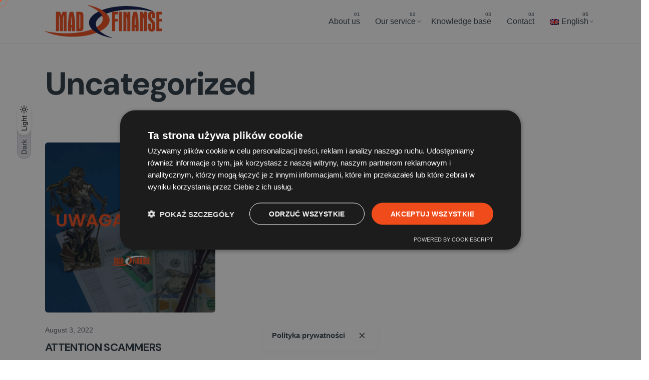

--- FILE ---
content_type: text/html; charset=UTF-8
request_url: https://www.madfinanse.pl/en/category/uncategorized/
body_size: 16406
content:

<!DOCTYPE html>
<html lang="en-US" prefix="og: https://ogp.me/ns#">
<head>
	<meta charset="UTF-8">
	<meta name="viewport" content="width=device-width, initial-scale=1.0, maximum-scale=1, user-scalable=no">

	<link rel="alternate" hreflang="pl" href="https://www.madfinanse.pl/category/bez-kategorii/" />
<link rel="alternate" hreflang="en" href="https://www.madfinanse.pl/en/category/uncategorized/" />
<link rel="alternate" hreflang="de" href="https://www.madfinanse.pl/de/category/unkategorisiert/" />
<link rel="alternate" hreflang="ro" href="https://www.madfinanse.pl/ro/category/uncategorized-ro/" />
<link rel="alternate" hreflang="ru" href="https://www.madfinanse.pl/ru/category/%d0%b1%d0%b5%d0%b7-%d0%ba%d0%b0%d1%82%d0%b5%d0%b3%d0%be%d1%80%d0%b8%d0%b8/" />
<link rel="alternate" hreflang="uk" href="https://www.madfinanse.pl/uk/category/%d0%b1%d0%b5%d0%b7-%d0%ba%d0%b0%d1%82%d0%b5%d0%b3%d0%be%d1%80%d1%96%d1%97/" />
<link rel="alternate" hreflang="x-default" href="https://www.madfinanse.pl/category/bez-kategorii/" />
<script type="text/javascript">
/* <![CDATA[ */
window.dataLayer = window.dataLayer || [];
window.gtag = window.gtag || function(){dataLayer.push(arguments);};
gtag('consent','default',{"ad_storage":"denied","analytics_storage":"denied","ad_user_data":"denied","ad_personalization":"denied","functionality_storage":"denied","personalization_storage":"denied","security_storage":"denied","wait_for_update":500});
gtag('set','developer_id.dMmY1Mm',true);
gtag('set','ads_data_redaction',true);
/* ]]> */
</script>
<script type="text/javascript" charset="UTF-8" data-cs-platform="wordpress" src="https://cdn.cookie-script.com/s/8dc5669a9d27407394d7d84227b307b5.js" id="cookie_script-js-with"></script>
<!-- Google Tag Manager for WordPress by gtm4wp.com -->
<script data-cfasync="false" data-pagespeed-no-defer>
	var gtm4wp_datalayer_name = "dataLayer";
	var dataLayer = dataLayer || [];
</script>
<!-- End Google Tag Manager for WordPress by gtm4wp.com -->
<!-- Search Engine Optimization by Rank Math - https://rankmath.com/ -->
<title>Uncategorized - Biuro rachunkowe Mad Finanse</title>
<meta name="robots" content="follow, index, max-snippet:-1, max-video-preview:-1, max-image-preview:large"/>
<link rel="canonical" href="https://www.madfinanse.pl/en/category/uncategorized/" />
<meta property="og:locale" content="en_US" />
<meta property="og:type" content="article" />
<meta property="og:title" content="Uncategorized - Biuro rachunkowe Mad Finanse" />
<meta property="og:url" content="https://www.madfinanse.pl/en/category/uncategorized/" />
<meta property="og:site_name" content="Biuro rachunkowe Mad Finanse" />
<meta name="twitter:card" content="summary_large_image" />
<meta name="twitter:title" content="Uncategorized - Biuro rachunkowe Mad Finanse" />
<meta name="twitter:label1" content="Posts" />
<meta name="twitter:data1" content="1" />
<script type="application/ld+json" class="rank-math-schema">{"@context":"https://schema.org","@graph":[{"@type":"Place","@id":"https://www.madfinanse.pl/en/#place/","geo":{"@type":"GeoCoordinates","latitude":"51.15981004446897","longitude":" 15.016247476176618"},"hasMap":"https://www.google.com/maps/search/?api=1&amp;query=51.15981004446897, 15.016247476176618","address":{"@type":"PostalAddress","streetAddress":"Luba\u0144ska 10e / 8","addressLocality":"Zgorzelec","addressRegion":"dolno\u015bl\u0105skie","postalCode":"59-900","addressCountry":"PL"}},{"@type":"AccountingService","@id":"https://www.madfinanse.pl/en/#organization/","name":"Biuro rachunkowe Mad Finanse","url":"https://www.madfinanse.pl","address":{"@type":"PostalAddress","streetAddress":"Luba\u0144ska 10e / 8","addressLocality":"Zgorzelec","addressRegion":"dolno\u015bl\u0105skie","postalCode":"59-900","addressCountry":"PL"},"openingHours":["Monday,Tuesday,Wednesday,Thursday,Friday,Saturday,Sunday 09:00-17:00"],"location":{"@id":"https://www.madfinanse.pl/en/#place/"},"telephone":"+48 75 613 89 54"},{"@type":"WebSite","@id":"https://www.madfinanse.pl/en/#website/","url":"https://www.madfinanse.pl/en/","name":"Biuro rachunkowe Mad Finanse","publisher":{"@id":"https://www.madfinanse.pl/en/#organization/"},"inLanguage":"en-US"},{"@type":"CollectionPage","@id":"https://www.madfinanse.pl/en/category/uncategorized/#webpage","url":"https://www.madfinanse.pl/en/category/uncategorized/","name":"Uncategorized - Biuro rachunkowe Mad Finanse","isPartOf":{"@id":"https://www.madfinanse.pl/en/#website/"},"inLanguage":"en-US"}]}</script>
<!-- /Rank Math WordPress SEO plugin -->

<link rel="alternate" type="application/rss+xml" title="Biuro rachunkowe Mad Finanse &raquo; Feed" href="https://www.madfinanse.pl/en/feed/" />
<link rel="alternate" type="application/rss+xml" title="Biuro rachunkowe Mad Finanse &raquo; Comments Feed" href="https://www.madfinanse.pl/en/comments/feed/" />
<link rel="alternate" type="application/rss+xml" title="Biuro rachunkowe Mad Finanse &raquo; Uncategorized Category Feed" href="https://www.madfinanse.pl/en/category/uncategorized/feed/" />
<style id='wp-img-auto-sizes-contain-inline-css' type='text/css'>
img:is([sizes=auto i],[sizes^="auto," i]){contain-intrinsic-size:3000px 1500px}
/*# sourceURL=wp-img-auto-sizes-contain-inline-css */
</style>
<style id='wp-emoji-styles-inline-css' type='text/css'>

	img.wp-smiley, img.emoji {
		display: inline !important;
		border: none !important;
		box-shadow: none !important;
		height: 1em !important;
		width: 1em !important;
		margin: 0 0.07em !important;
		vertical-align: -0.1em !important;
		background: none !important;
		padding: 0 !important;
	}
/*# sourceURL=wp-emoji-styles-inline-css */
</style>
<link rel='stylesheet' id='wp-block-library-css' href='https://www.madfinanse.pl/wp-includes/css/dist/block-library/style.min.css?ver=6.9' type='text/css' media='all' />
<style id='wp-block-library-theme-inline-css' type='text/css'>
.wp-block-audio :where(figcaption){color:#555;font-size:13px;text-align:center}.is-dark-theme .wp-block-audio :where(figcaption){color:#ffffffa6}.wp-block-audio{margin:0 0 1em}.wp-block-code{border:1px solid #ccc;border-radius:4px;font-family:Menlo,Consolas,monaco,monospace;padding:.8em 1em}.wp-block-embed :where(figcaption){color:#555;font-size:13px;text-align:center}.is-dark-theme .wp-block-embed :where(figcaption){color:#ffffffa6}.wp-block-embed{margin:0 0 1em}.blocks-gallery-caption{color:#555;font-size:13px;text-align:center}.is-dark-theme .blocks-gallery-caption{color:#ffffffa6}:root :where(.wp-block-image figcaption){color:#555;font-size:13px;text-align:center}.is-dark-theme :root :where(.wp-block-image figcaption){color:#ffffffa6}.wp-block-image{margin:0 0 1em}.wp-block-pullquote{border-bottom:4px solid;border-top:4px solid;color:currentColor;margin-bottom:1.75em}.wp-block-pullquote :where(cite),.wp-block-pullquote :where(footer),.wp-block-pullquote__citation{color:currentColor;font-size:.8125em;font-style:normal;text-transform:uppercase}.wp-block-quote{border-left:.25em solid;margin:0 0 1.75em;padding-left:1em}.wp-block-quote cite,.wp-block-quote footer{color:currentColor;font-size:.8125em;font-style:normal;position:relative}.wp-block-quote:where(.has-text-align-right){border-left:none;border-right:.25em solid;padding-left:0;padding-right:1em}.wp-block-quote:where(.has-text-align-center){border:none;padding-left:0}.wp-block-quote.is-large,.wp-block-quote.is-style-large,.wp-block-quote:where(.is-style-plain){border:none}.wp-block-search .wp-block-search__label{font-weight:700}.wp-block-search__button{border:1px solid #ccc;padding:.375em .625em}:where(.wp-block-group.has-background){padding:1.25em 2.375em}.wp-block-separator.has-css-opacity{opacity:.4}.wp-block-separator{border:none;border-bottom:2px solid;margin-left:auto;margin-right:auto}.wp-block-separator.has-alpha-channel-opacity{opacity:1}.wp-block-separator:not(.is-style-wide):not(.is-style-dots){width:100px}.wp-block-separator.has-background:not(.is-style-dots){border-bottom:none;height:1px}.wp-block-separator.has-background:not(.is-style-wide):not(.is-style-dots){height:2px}.wp-block-table{margin:0 0 1em}.wp-block-table td,.wp-block-table th{word-break:normal}.wp-block-table :where(figcaption){color:#555;font-size:13px;text-align:center}.is-dark-theme .wp-block-table :where(figcaption){color:#ffffffa6}.wp-block-video :where(figcaption){color:#555;font-size:13px;text-align:center}.is-dark-theme .wp-block-video :where(figcaption){color:#ffffffa6}.wp-block-video{margin:0 0 1em}:root :where(.wp-block-template-part.has-background){margin-bottom:0;margin-top:0;padding:1.25em 2.375em}
/*# sourceURL=/wp-includes/css/dist/block-library/theme.min.css */
</style>
<style id='classic-theme-styles-inline-css' type='text/css'>
/*! This file is auto-generated */
.wp-block-button__link{color:#fff;background-color:#32373c;border-radius:9999px;box-shadow:none;text-decoration:none;padding:calc(.667em + 2px) calc(1.333em + 2px);font-size:1.125em}.wp-block-file__button{background:#32373c;color:#fff;text-decoration:none}
/*# sourceURL=/wp-includes/css/classic-themes.min.css */
</style>
<link rel='stylesheet' id='wp-components-css' href='https://www.madfinanse.pl/wp-includes/css/dist/components/style.min.css?ver=6.9' type='text/css' media='all' />
<link rel='stylesheet' id='wp-preferences-css' href='https://www.madfinanse.pl/wp-includes/css/dist/preferences/style.min.css?ver=6.9' type='text/css' media='all' />
<link rel='stylesheet' id='wp-block-editor-css' href='https://www.madfinanse.pl/wp-includes/css/dist/block-editor/style.min.css?ver=6.9' type='text/css' media='all' />
<link rel='stylesheet' id='popup-maker-block-library-style-css' href='https://www.madfinanse.pl/wp-content/plugins/popup-maker/dist/packages/block-library-style.css?ver=dbea705cfafe089d65f1' type='text/css' media='all' />
<style id='global-styles-inline-css' type='text/css'>
:root{--wp--preset--aspect-ratio--square: 1;--wp--preset--aspect-ratio--4-3: 4/3;--wp--preset--aspect-ratio--3-4: 3/4;--wp--preset--aspect-ratio--3-2: 3/2;--wp--preset--aspect-ratio--2-3: 2/3;--wp--preset--aspect-ratio--16-9: 16/9;--wp--preset--aspect-ratio--9-16: 9/16;--wp--preset--color--black: #000000;--wp--preset--color--cyan-bluish-gray: #abb8c3;--wp--preset--color--white: #ffffff;--wp--preset--color--pale-pink: #f78da7;--wp--preset--color--vivid-red: #cf2e2e;--wp--preset--color--luminous-vivid-orange: #ff6900;--wp--preset--color--luminous-vivid-amber: #fcb900;--wp--preset--color--light-green-cyan: #7bdcb5;--wp--preset--color--vivid-green-cyan: #00d084;--wp--preset--color--pale-cyan-blue: #8ed1fc;--wp--preset--color--vivid-cyan-blue: #0693e3;--wp--preset--color--vivid-purple: #9b51e0;--wp--preset--color--brand-color: #f14a1a;--wp--preset--color--beige-dark: #A1824F;--wp--preset--color--dark-strong: #24262B;--wp--preset--color--dark-light: #32353C;--wp--preset--color--grey-strong: #838998;--wp--preset--gradient--vivid-cyan-blue-to-vivid-purple: linear-gradient(135deg,rgb(6,147,227) 0%,rgb(155,81,224) 100%);--wp--preset--gradient--light-green-cyan-to-vivid-green-cyan: linear-gradient(135deg,rgb(122,220,180) 0%,rgb(0,208,130) 100%);--wp--preset--gradient--luminous-vivid-amber-to-luminous-vivid-orange: linear-gradient(135deg,rgb(252,185,0) 0%,rgb(255,105,0) 100%);--wp--preset--gradient--luminous-vivid-orange-to-vivid-red: linear-gradient(135deg,rgb(255,105,0) 0%,rgb(207,46,46) 100%);--wp--preset--gradient--very-light-gray-to-cyan-bluish-gray: linear-gradient(135deg,rgb(238,238,238) 0%,rgb(169,184,195) 100%);--wp--preset--gradient--cool-to-warm-spectrum: linear-gradient(135deg,rgb(74,234,220) 0%,rgb(151,120,209) 20%,rgb(207,42,186) 40%,rgb(238,44,130) 60%,rgb(251,105,98) 80%,rgb(254,248,76) 100%);--wp--preset--gradient--blush-light-purple: linear-gradient(135deg,rgb(255,206,236) 0%,rgb(152,150,240) 100%);--wp--preset--gradient--blush-bordeaux: linear-gradient(135deg,rgb(254,205,165) 0%,rgb(254,45,45) 50%,rgb(107,0,62) 100%);--wp--preset--gradient--luminous-dusk: linear-gradient(135deg,rgb(255,203,112) 0%,rgb(199,81,192) 50%,rgb(65,88,208) 100%);--wp--preset--gradient--pale-ocean: linear-gradient(135deg,rgb(255,245,203) 0%,rgb(182,227,212) 50%,rgb(51,167,181) 100%);--wp--preset--gradient--electric-grass: linear-gradient(135deg,rgb(202,248,128) 0%,rgb(113,206,126) 100%);--wp--preset--gradient--midnight: linear-gradient(135deg,rgb(2,3,129) 0%,rgb(40,116,252) 100%);--wp--preset--font-size--small: 14px;--wp--preset--font-size--medium: 20px;--wp--preset--font-size--large: 17px;--wp--preset--font-size--x-large: 42px;--wp--preset--font-size--extra-small: 13px;--wp--preset--font-size--normal: 15px;--wp--preset--font-size--larger: 20px;--wp--preset--spacing--20: 0.44rem;--wp--preset--spacing--30: 0.67rem;--wp--preset--spacing--40: 1rem;--wp--preset--spacing--50: 1.5rem;--wp--preset--spacing--60: 2.25rem;--wp--preset--spacing--70: 3.38rem;--wp--preset--spacing--80: 5.06rem;--wp--preset--shadow--natural: 6px 6px 9px rgba(0, 0, 0, 0.2);--wp--preset--shadow--deep: 12px 12px 50px rgba(0, 0, 0, 0.4);--wp--preset--shadow--sharp: 6px 6px 0px rgba(0, 0, 0, 0.2);--wp--preset--shadow--outlined: 6px 6px 0px -3px rgb(255, 255, 255), 6px 6px rgb(0, 0, 0);--wp--preset--shadow--crisp: 6px 6px 0px rgb(0, 0, 0);}:where(.is-layout-flex){gap: 0.5em;}:where(.is-layout-grid){gap: 0.5em;}body .is-layout-flex{display: flex;}.is-layout-flex{flex-wrap: wrap;align-items: center;}.is-layout-flex > :is(*, div){margin: 0;}body .is-layout-grid{display: grid;}.is-layout-grid > :is(*, div){margin: 0;}:where(.wp-block-columns.is-layout-flex){gap: 2em;}:where(.wp-block-columns.is-layout-grid){gap: 2em;}:where(.wp-block-post-template.is-layout-flex){gap: 1.25em;}:where(.wp-block-post-template.is-layout-grid){gap: 1.25em;}.has-black-color{color: var(--wp--preset--color--black) !important;}.has-cyan-bluish-gray-color{color: var(--wp--preset--color--cyan-bluish-gray) !important;}.has-white-color{color: var(--wp--preset--color--white) !important;}.has-pale-pink-color{color: var(--wp--preset--color--pale-pink) !important;}.has-vivid-red-color{color: var(--wp--preset--color--vivid-red) !important;}.has-luminous-vivid-orange-color{color: var(--wp--preset--color--luminous-vivid-orange) !important;}.has-luminous-vivid-amber-color{color: var(--wp--preset--color--luminous-vivid-amber) !important;}.has-light-green-cyan-color{color: var(--wp--preset--color--light-green-cyan) !important;}.has-vivid-green-cyan-color{color: var(--wp--preset--color--vivid-green-cyan) !important;}.has-pale-cyan-blue-color{color: var(--wp--preset--color--pale-cyan-blue) !important;}.has-vivid-cyan-blue-color{color: var(--wp--preset--color--vivid-cyan-blue) !important;}.has-vivid-purple-color{color: var(--wp--preset--color--vivid-purple) !important;}.has-black-background-color{background-color: var(--wp--preset--color--black) !important;}.has-cyan-bluish-gray-background-color{background-color: var(--wp--preset--color--cyan-bluish-gray) !important;}.has-white-background-color{background-color: var(--wp--preset--color--white) !important;}.has-pale-pink-background-color{background-color: var(--wp--preset--color--pale-pink) !important;}.has-vivid-red-background-color{background-color: var(--wp--preset--color--vivid-red) !important;}.has-luminous-vivid-orange-background-color{background-color: var(--wp--preset--color--luminous-vivid-orange) !important;}.has-luminous-vivid-amber-background-color{background-color: var(--wp--preset--color--luminous-vivid-amber) !important;}.has-light-green-cyan-background-color{background-color: var(--wp--preset--color--light-green-cyan) !important;}.has-vivid-green-cyan-background-color{background-color: var(--wp--preset--color--vivid-green-cyan) !important;}.has-pale-cyan-blue-background-color{background-color: var(--wp--preset--color--pale-cyan-blue) !important;}.has-vivid-cyan-blue-background-color{background-color: var(--wp--preset--color--vivid-cyan-blue) !important;}.has-vivid-purple-background-color{background-color: var(--wp--preset--color--vivid-purple) !important;}.has-black-border-color{border-color: var(--wp--preset--color--black) !important;}.has-cyan-bluish-gray-border-color{border-color: var(--wp--preset--color--cyan-bluish-gray) !important;}.has-white-border-color{border-color: var(--wp--preset--color--white) !important;}.has-pale-pink-border-color{border-color: var(--wp--preset--color--pale-pink) !important;}.has-vivid-red-border-color{border-color: var(--wp--preset--color--vivid-red) !important;}.has-luminous-vivid-orange-border-color{border-color: var(--wp--preset--color--luminous-vivid-orange) !important;}.has-luminous-vivid-amber-border-color{border-color: var(--wp--preset--color--luminous-vivid-amber) !important;}.has-light-green-cyan-border-color{border-color: var(--wp--preset--color--light-green-cyan) !important;}.has-vivid-green-cyan-border-color{border-color: var(--wp--preset--color--vivid-green-cyan) !important;}.has-pale-cyan-blue-border-color{border-color: var(--wp--preset--color--pale-cyan-blue) !important;}.has-vivid-cyan-blue-border-color{border-color: var(--wp--preset--color--vivid-cyan-blue) !important;}.has-vivid-purple-border-color{border-color: var(--wp--preset--color--vivid-purple) !important;}.has-vivid-cyan-blue-to-vivid-purple-gradient-background{background: var(--wp--preset--gradient--vivid-cyan-blue-to-vivid-purple) !important;}.has-light-green-cyan-to-vivid-green-cyan-gradient-background{background: var(--wp--preset--gradient--light-green-cyan-to-vivid-green-cyan) !important;}.has-luminous-vivid-amber-to-luminous-vivid-orange-gradient-background{background: var(--wp--preset--gradient--luminous-vivid-amber-to-luminous-vivid-orange) !important;}.has-luminous-vivid-orange-to-vivid-red-gradient-background{background: var(--wp--preset--gradient--luminous-vivid-orange-to-vivid-red) !important;}.has-very-light-gray-to-cyan-bluish-gray-gradient-background{background: var(--wp--preset--gradient--very-light-gray-to-cyan-bluish-gray) !important;}.has-cool-to-warm-spectrum-gradient-background{background: var(--wp--preset--gradient--cool-to-warm-spectrum) !important;}.has-blush-light-purple-gradient-background{background: var(--wp--preset--gradient--blush-light-purple) !important;}.has-blush-bordeaux-gradient-background{background: var(--wp--preset--gradient--blush-bordeaux) !important;}.has-luminous-dusk-gradient-background{background: var(--wp--preset--gradient--luminous-dusk) !important;}.has-pale-ocean-gradient-background{background: var(--wp--preset--gradient--pale-ocean) !important;}.has-electric-grass-gradient-background{background: var(--wp--preset--gradient--electric-grass) !important;}.has-midnight-gradient-background{background: var(--wp--preset--gradient--midnight) !important;}.has-small-font-size{font-size: var(--wp--preset--font-size--small) !important;}.has-medium-font-size{font-size: var(--wp--preset--font-size--medium) !important;}.has-large-font-size{font-size: var(--wp--preset--font-size--large) !important;}.has-x-large-font-size{font-size: var(--wp--preset--font-size--x-large) !important;}
:where(.wp-block-post-template.is-layout-flex){gap: 1.25em;}:where(.wp-block-post-template.is-layout-grid){gap: 1.25em;}
:where(.wp-block-term-template.is-layout-flex){gap: 1.25em;}:where(.wp-block-term-template.is-layout-grid){gap: 1.25em;}
:where(.wp-block-columns.is-layout-flex){gap: 2em;}:where(.wp-block-columns.is-layout-grid){gap: 2em;}
:root :where(.wp-block-pullquote){font-size: 1.5em;line-height: 1.6;}
/*# sourceURL=global-styles-inline-css */
</style>
<link rel='stylesheet' id='contact-form-7-css' href='https://www.madfinanse.pl/wp-content/plugins/contact-form-7/includes/css/styles.css?ver=6.1.4' type='text/css' media='all' />
<link rel='stylesheet' id='wpml-legacy-dropdown-click-0-css' href='https://www.madfinanse.pl/wp-content/plugins/sitepress-multilingual-cms/templates/language-switchers/legacy-dropdown-click/style.min.css?ver=1' type='text/css' media='all' />
<style id='wpml-legacy-dropdown-click-0-inline-css' type='text/css'>
.wpml-ls-statics-shortcode_actions{background-color:#d6d6d6;}
/*# sourceURL=wpml-legacy-dropdown-click-0-inline-css */
</style>
<link rel='stylesheet' id='wpml-menu-item-0-css' href='https://www.madfinanse.pl/wp-content/plugins/sitepress-multilingual-cms/templates/language-switchers/menu-item/style.min.css?ver=1' type='text/css' media='all' />
<style id='wpml-menu-item-0-inline-css' type='text/css'>
.wpml-ls-flag { margin-right:5px; }
/*# sourceURL=wpml-menu-item-0-inline-css */
</style>
<link rel='stylesheet' id='ohio-style-css' href='https://www.madfinanse.pl/wp-content/themes/ohio/style.css?ver=3.0.9' type='text/css' media='all' />
<style id='ohio-style-inline-css' type='text/css'>
.brand-color,a:not(.-unlink):not(.-highlighted):hover,a:not(.-unlink):not(.-highlighted):hover .title,a:not(.-unlink):not(.-highlighted):active,a:not(.-unlink):not(.-highlighted):active .title,a:not(.-unlink):not(.-highlighted):focus,a:not(.-unlink):not(.-highlighted):focus .title,.nav .nav-item.active-main-item > a,.nav .nav-item.active > a,.nav .current-menu-ancestor > a,.nav .current-menu-item > a,.hamburger-nav .menu li.current-menu-ancestor > a > span,.hamburger-nav .menu li.current-menu-item > a > span,.widget_rss a,.single-post .entry-content a:not(.wp-block-button__link),.page-id-124 .entry-content a:not(.wp-block-button__link),ul:not(.-unlist) > li::before,ol:not(.-unlist) > li::before,.social-networks.-outlined .network:hover,.portfolio-filter a.active,.category-holder:not(.no-divider):after,.video-button.-outlined .icon-button:hover,.comments .comment-body time:after,.button.-outlined:not(.-pagination):hover,a.button.-outlined:not(.-pagination):hover,.button.-outlined:active,.button.-outlined:focus,.pagination .button:hover,.pagination.-outlined a.button:not(.-flat):hover,.pricing-table-features .exist .icon,.service-table-features .exist .icon,.lazy-load.-outlined .button.-pagination:hover,.lazy-load.-flat .button.-pagination:hover,.button.-primary.-outlined,a.button.-primary.-outlined,.button.-primary.-flat,a.button.-primary.-flat,.button.-primary.-text,a.button.-primary.-text{color:#f14a1a;}.custom-cursor .circle-cursor-outer,a.button.-outlined:active,a.button.-outlined:focus,input[type="checkbox"]:checked,input[type="radio"]:checked,.button.-primary.-outlined,a.button.-primary.-outlined{border-color:#f14a1a;}.custom-cursor .circle-cursor-inner,.custom-cursor .circle-cursor-inner.cursor-link-hover,.button:not(.-outlined):not(.-text):not(.-flat):not(.-primary):not(.-pagination):hover,.button:not(.-outlined):not(.-text):not(.-flat):not(.-primary):not(.-pagination):active,.button:not(.-outlined):not(.-text):not(.-flat):not(.-primary):not(.-pagination):focus,a.button:not(.-outlined):not(.-text):not(.-flat):not(.-primary):not(.-pagination):hover,a.button:not(.-outlined):not(.-text):not(.-flat):not(.-primary):not(.-pagination):active,a.button:not(.-outlined):not(.-text):not(.-flat):not(.-primary):not(.-pagination):focus,.widget_price_filter .ui-slider-range,.widget_price_filter .ui-slider-handle:after,input[type="checkbox"]:checked,input[type="radio"]:checked,.video-button:not(.-outlined):not(.-blurred) .icon-button:hover,.tag.tag-sale,.social-networks.-contained .network:hover,input[type="submit"]:not(.-outlined):not(.-flat):not(.-text):not(.-primary):hover,.button.-primary:not(.-outlined):not(.-flat):not(.-text),a.button.-primary:not(.-outlined):not(.-flat):not(.-text),input[type="submit"].-primary:not(.-outlined):not(.-flat):not(.-text),.icon-buttons-animation .icon-button::before{background-color:#f14a1a;}.header,.header:not(.-mobile).header-5,.header:not(.-mobile).header-6,.header:not(.-mobile).header-7{border-style:solid;}.header.-sticky{border:none;}.btn-optional.button:not(.-outlined):not(.-text):not(.-flat):not(.-primary):not(.page-link):not(:hover){background-color:#4200ff;}.page-headline::after{background-color:transparent;}.header-wrap.page-container{max-width:1300}.site-footer{background-color:rgba(0,0,0,0);}body{color:rgba(40,55,66,0.95);}{font-family:'DM Sans', sans-serif;}h1,h2,h3,h4,h5,h6,.box-count,.titles-typo,.hamburger-nav .menu,.header.-mobile .nav .nav-item,.btn, .button:not(.-reset-color), a.button:not(.-reset-color), input[type="submit"], a.btn-link,.widget_shopping_cart_content .mini-cart-description .mini-cart-item-title > a,.woo-c_product_name > a:not(.woo-c_product_category),.socialbar.inline a,.vc_row .vc-bg-side-text,.counter-box-count{font-family:'DM Sans', sans-serif;color:#283742;}.countdown-box .box-time .box-count,.chart-box-pie-content{font-family:'DM Sans', sans-serif;color:#283742;}.countdown-box .box-time .box-count,.chart-box-pie-content{font-family:'DM Sans', sans-serif;color:#283742;}.countdown-box .box-time .box-count,.chart-box-pie-content{font-family:'DM Sans', sans-serif;}.portfolio-item h4,.portfolio-item h4.title,.portfolio-item h4 a{font-family:'DM Sans', sans-serif;color:#283742;}.blog-item h3.title{font-family:'DM Sans', sans-serif;color:#283742;line-height:initial;}.blog-item h3.title a{font-size:initial;}p.subtitle,.subtitle-font,.heading .subtitle{color:rgba(40,55,66,0.75);}{color:rgba(40,55,66,0.75);}.portfolio-item .subtitle-font,.woocommerce ul.products li.product .subtitle-font.category,.woocommerce ul.products li.product .subtitle-font.category > a{color:rgba(40,55,66,0.75);font-size:inherit;line-height:inherit;}.contact-form.classic input::-webkit-input-placeholder,.contact-form.classic textarea::-webkit-input-placeholder,input.classic::-webkit-input-placeholder,input.classic::-moz-placeholder{color:rgba(40,55,66,0.75);}.contact-form.classic input::-moz-placeholder,.contact-form.classic textarea::-moz-placeholder{color:rgba(40,55,66,0.75);}input.classic:-ms-input-placeholder,.contact-form.classic input:-ms-input-placeholder,.contact-form.classic textarea:-ms-input-placeholder{color:rgba(40,55,66,0.75);}.popup-subscribe .thumbnail{background-image:url('https://www.madfinase.pl/wp-content/uploads/2019/11/oh__img100.jpg');background-size:cover;background-position:left top;background-repeat:repeat;} @media screen and (min-width:1025px){} @media screen and (min-width:769px) and (max-width:1024px){} @media screen and (max-width:768px){}
/*# sourceURL=ohio-style-inline-css */
</style>
<script type="text/javascript" id="wpml-cookie-js-extra">
/* <![CDATA[ */
var wpml_cookies = {"wp-wpml_current_language":{"value":"en","expires":1,"path":"/"}};
var wpml_cookies = {"wp-wpml_current_language":{"value":"en","expires":1,"path":"/"}};
//# sourceURL=wpml-cookie-js-extra
/* ]]> */
</script>
<script type="text/javascript" src="https://www.madfinanse.pl/wp-content/plugins/sitepress-multilingual-cms/res/js/cookies/language-cookie.js?ver=486900" id="wpml-cookie-js" defer="defer" data-wp-strategy="defer"></script>
<script type="text/javascript" src="https://www.madfinanse.pl/wp-includes/js/jquery/jquery.min.js?ver=3.7.1" id="jquery-core-js"></script>
<script type="text/javascript" src="https://www.madfinanse.pl/wp-includes/js/jquery/jquery-migrate.min.js?ver=3.4.1" id="jquery-migrate-js"></script>
<script type="text/javascript" src="https://www.madfinanse.pl/wp-content/plugins/sitepress-multilingual-cms/templates/language-switchers/legacy-dropdown-click/script.min.js?ver=1" id="wpml-legacy-dropdown-click-0-js"></script>
<link rel="EditURI" type="application/rsd+xml" title="RSD" href="https://www.madfinanse.pl/xmlrpc.php?rsd" />
<meta name="generator" content="WordPress 6.9" />
<meta name="generator" content="WPML ver:4.8.6 stt:1,3,40,44,45,54;" />
<style>[class*=" icon-oc-"],[class^=icon-oc-]{speak:none;font-style:normal;font-weight:400;font-variant:normal;text-transform:none;line-height:1;-webkit-font-smoothing:antialiased;-moz-osx-font-smoothing:grayscale}.icon-oc-one-com-white-32px-fill:before{content:"901"}.icon-oc-one-com:before{content:"900"}#one-com-icon,.toplevel_page_onecom-wp .wp-menu-image{speak:none;display:flex;align-items:center;justify-content:center;text-transform:none;line-height:1;-webkit-font-smoothing:antialiased;-moz-osx-font-smoothing:grayscale}.onecom-wp-admin-bar-item>a,.toplevel_page_onecom-wp>.wp-menu-name{font-size:16px;font-weight:400;line-height:1}.toplevel_page_onecom-wp>.wp-menu-name img{width:69px;height:9px;}.wp-submenu-wrap.wp-submenu>.wp-submenu-head>img{width:88px;height:auto}.onecom-wp-admin-bar-item>a img{height:7px!important}.onecom-wp-admin-bar-item>a img,.toplevel_page_onecom-wp>.wp-menu-name img{opacity:.8}.onecom-wp-admin-bar-item.hover>a img,.toplevel_page_onecom-wp.wp-has-current-submenu>.wp-menu-name img,li.opensub>a.toplevel_page_onecom-wp>.wp-menu-name img{opacity:1}#one-com-icon:before,.onecom-wp-admin-bar-item>a:before,.toplevel_page_onecom-wp>.wp-menu-image:before{content:'';position:static!important;background-color:rgba(240,245,250,.4);border-radius:102px;width:18px;height:18px;padding:0!important}.onecom-wp-admin-bar-item>a:before{width:14px;height:14px}.onecom-wp-admin-bar-item.hover>a:before,.toplevel_page_onecom-wp.opensub>a>.wp-menu-image:before,.toplevel_page_onecom-wp.wp-has-current-submenu>.wp-menu-image:before{background-color:#76b82a}.onecom-wp-admin-bar-item>a{display:inline-flex!important;align-items:center;justify-content:center}#one-com-logo-wrapper{font-size:4em}#one-com-icon{vertical-align:middle}.imagify-welcome{display:none !important;}</style>	<style>
		.class_gwp_my_template_file {
			cursor:help;
		}
	</style>
	<meta name="ti-site-data" content="[base64]" />
<!-- Google Tag Manager for WordPress by gtm4wp.com -->
<!-- GTM Container placement set to automatic -->
<script data-cfasync="false" data-pagespeed-no-defer>
	var dataLayer_content = {"pagePostType":"post","pagePostType2":"category-post","pageCategory":["uncategorized"]};
	dataLayer.push( dataLayer_content );
</script>
<script data-cfasync="false" data-pagespeed-no-defer>
(function(w,d,s,l,i){w[l]=w[l]||[];w[l].push({'gtm.start':
new Date().getTime(),event:'gtm.js'});var f=d.getElementsByTagName(s)[0],
j=d.createElement(s),dl=l!='dataLayer'?'&l='+l:'';j.async=true;j.src=
'//www.googletagmanager.com/gtm.js?id='+i+dl;f.parentNode.insertBefore(j,f);
})(window,document,'script','dataLayer','GTM-WQC3N2TJ');
</script>
<!-- End Google Tag Manager for WordPress by gtm4wp.com --><meta name="generator" content="Elementor 3.34.0; features: additional_custom_breakpoints; settings: css_print_method-external, google_font-enabled, font_display-auto">
			<style>
				.e-con.e-parent:nth-of-type(n+4):not(.e-lazyloaded):not(.e-no-lazyload),
				.e-con.e-parent:nth-of-type(n+4):not(.e-lazyloaded):not(.e-no-lazyload) * {
					background-image: none !important;
				}
				@media screen and (max-height: 1024px) {
					.e-con.e-parent:nth-of-type(n+3):not(.e-lazyloaded):not(.e-no-lazyload),
					.e-con.e-parent:nth-of-type(n+3):not(.e-lazyloaded):not(.e-no-lazyload) * {
						background-image: none !important;
					}
				}
				@media screen and (max-height: 640px) {
					.e-con.e-parent:nth-of-type(n+2):not(.e-lazyloaded):not(.e-no-lazyload),
					.e-con.e-parent:nth-of-type(n+2):not(.e-lazyloaded):not(.e-no-lazyload) * {
						background-image: none !important;
					}
				}
			</style>
			<link rel="icon" href="https://www.madfinanse.pl/wp-content/uploads/2022/08/cropped-madfinanse-32x32.png" sizes="32x32" />
<link rel="icon" href="https://www.madfinanse.pl/wp-content/uploads/2022/08/cropped-madfinanse-192x192.png" sizes="192x192" />
<link rel="apple-touch-icon" href="https://www.madfinanse.pl/wp-content/uploads/2022/08/cropped-madfinanse-180x180.png" />
<meta name="msapplication-TileImage" content="https://www.madfinanse.pl/wp-content/uploads/2022/08/cropped-madfinanse-270x270.png" />
		<style type="text/css" id="wp-custom-css">
			/* Stylizacja flagi i nazwy języka */
span.wpml-ls-display {
    padding-left:7px;
	
}
.wpml-ls-flag {
	padding-top:5px;
}
		</style>
		</head>
<body class="archive category category-uncategorized category-49 wp-embed-responsive wp-theme-ohio hfeed ohio-theme-3-0 with-switcher with-header-1 with-fixed-search with-subheader with-headline with-spacer with-sticky links-underline icon-buttons-animation custom-cursor elementor-default elementor-kit-6">

	

	
    <ul class="elements-bar left -unlist">
                    <li><a class="scroll-top dynamic-typo -undash -small-t vc_hidden-md vc_hidden-sm vc_hidden-xs">
	<div class="scroll-top-bar">
		<div class="scroll-track"></div>
	</div>
	<div class="scroll-top-holder titles-typo title">
		Scroll to top	</div>
</a></li>
                    <li>
    <div class="color-switcher dynamic-typo cursor-as-pointer invisible">
        <div class="color-switcher-item dark">
            <div class="color-switcher-item-state">
                <span class="vc_hidden-xs">Dark</span>
                <svg class="vc_hidden-lg vc_hidden-md vc_hidden-sm" width="18" height="18" viewBox="0 0 18 18" fill="none" xmlns="http://www.w3.org/2000/svg"><path d="M6.66222 3.23111C6.50222 3.8 6.42222 4.39556 6.42222 5C6.42222 8.62667 9.37333 11.5778 13 11.5778C13.6044 11.5778 14.2 11.4978 14.7689 11.3378C13.8444 13.6133 11.6044 15.2222 9 15.2222C5.56889 15.2222 2.77778 12.4311 2.77778 9C2.77778 6.39556 4.38667 4.15556 6.66222 3.23111ZM9 1C4.58222 1 1 4.58222 1 9C1 13.4178 4.58222 17 9 17C13.4178 17 17 13.4178 17 9C17 8.59111 16.9644 8.18222 16.9111 7.79111C16.04 9.00889 14.6178 9.8 13 9.8C10.3511 9.8 8.2 7.64889 8.2 5C8.2 3.39111 8.99111 1.96 10.2089 1.08889C9.81778 1.03556 9.40889 1 9 1Z"/></svg>
            </div>
        </div>
        <div class="color-switcher-item light">
            <div class="color-switcher-item-state">
                <span class="vc_hidden-xs">Light</span>
                <svg class="vc_hidden-lg vc_hidden-md vc_hidden-sm" width="18" height="18" viewBox="0 0 18 18" fill="none" xmlns="http://www.w3.org/2000/svg"><path d="M9 6.75C10.2375 6.75 11.25 7.7625 11.25 9C11.25 10.2375 10.2375 11.25 9 11.25C7.7625 11.25 6.75 10.2375 6.75 9C6.75 7.7625 7.7625 6.75 9 6.75ZM9 5.25C6.93 5.25 5.25 6.93 5.25 9C5.25 11.07 6.93 12.75 9 12.75C11.07 12.75 12.75 11.07 12.75 9C12.75 6.93 11.07 5.25 9 5.25ZM1.5 9.75H3C3.4125 9.75 3.75 9.4125 3.75 9C3.75 8.5875 3.4125 8.25 3 8.25H1.5C1.0875 8.25 0.75 8.5875 0.75 9C0.75 9.4125 1.0875 9.75 1.5 9.75ZM15 9.75H16.5C16.9125 9.75 17.25 9.4125 17.25 9C17.25 8.5875 16.9125 8.25 16.5 8.25H15C14.5875 8.25 14.25 8.5875 14.25 9C14.25 9.4125 14.5875 9.75 15 9.75ZM8.25 1.5V3C8.25 3.4125 8.5875 3.75 9 3.75C9.4125 3.75 9.75 3.4125 9.75 3V1.5C9.75 1.0875 9.4125 0.75 9 0.75C8.5875 0.75 8.25 1.0875 8.25 1.5ZM8.25 15V16.5C8.25 16.9125 8.5875 17.25 9 17.25C9.4125 17.25 9.75 16.9125 9.75 16.5V15C9.75 14.5875 9.4125 14.25 9 14.25C8.5875 14.25 8.25 14.5875 8.25 15ZM4.4925 3.435C4.2 3.1425 3.72 3.1425 3.435 3.435C3.1425 3.7275 3.1425 4.2075 3.435 4.4925L4.23 5.2875C4.5225 5.58 5.0025 5.58 5.2875 5.2875C5.5725 4.995 5.58 4.515 5.2875 4.23L4.4925 3.435ZM13.77 12.7125C13.4775 12.42 12.9975 12.42 12.7125 12.7125C12.42 13.005 12.42 13.485 12.7125 13.77L13.5075 14.565C13.8 14.8575 14.28 14.8575 14.565 14.565C14.8575 14.2725 14.8575 13.7925 14.565 13.5075L13.77 12.7125ZM14.565 4.4925C14.8575 4.2 14.8575 3.72 14.565 3.435C14.2725 3.1425 13.7925 3.1425 13.5075 3.435L12.7125 4.23C12.42 4.5225 12.42 5.0025 12.7125 5.2875C13.005 5.5725 13.485 5.58 13.77 5.2875L14.565 4.4925ZM5.2875 13.77C5.58 13.4775 5.58 12.9975 5.2875 12.7125C4.995 12.42 4.515 12.42 4.23 12.7125L3.435 13.5075C3.1425 13.8 3.1425 14.28 3.435 14.565C3.7275 14.85 4.2075 14.8575 4.4925 14.565L5.2875 13.77Z"/></svg>
            </div>
        </div>
        <div class="color-switcher-toddler">
            <div class="color-switcher-toddler-wrap">
                <div class="color-switcher-toddler-item dark">
                    <div class="color-switcher-item-state">
                        <span class="vc_hidden-xs">Dark</span>
                        <svg width="18" height="18" viewBox="0 0 18 18" fill="none" xmlns="http://www.w3.org/2000/svg"><path d="M6.66222 3.23111C6.50222 3.8 6.42222 4.39556 6.42222 5C6.42222 8.62667 9.37333 11.5778 13 11.5778C13.6044 11.5778 14.2 11.4978 14.7689 11.3378C13.8444 13.6133 11.6044 15.2222 9 15.2222C5.56889 15.2222 2.77778 12.4311 2.77778 9C2.77778 6.39556 4.38667 4.15556 6.66222 3.23111ZM9 1C4.58222 1 1 4.58222 1 9C1 13.4178 4.58222 17 9 17C13.4178 17 17 13.4178 17 9C17 8.59111 16.9644 8.18222 16.9111 7.79111C16.04 9.00889 14.6178 9.8 13 9.8C10.3511 9.8 8.2 7.64889 8.2 5C8.2 3.39111 8.99111 1.96 10.2089 1.08889C9.81778 1.03556 9.40889 1 9 1Z"/></svg>
                    </div>
                </div>
                <div class="color-switcher-toddler-item light">
                    <div class="color-switcher-item-state">
                        <span class="vc_hidden-xs">Light</span>
                        <svg width="18" height="18" viewBox="0 0 18 18" fill="none" xmlns="http://www.w3.org/2000/svg"><path d="M9 6.75C10.2375 6.75 11.25 7.7625 11.25 9C11.25 10.2375 10.2375 11.25 9 11.25C7.7625 11.25 6.75 10.2375 6.75 9C6.75 7.7625 7.7625 6.75 9 6.75ZM9 5.25C6.93 5.25 5.25 6.93 5.25 9C5.25 11.07 6.93 12.75 9 12.75C11.07 12.75 12.75 11.07 12.75 9C12.75 6.93 11.07 5.25 9 5.25ZM1.5 9.75H3C3.4125 9.75 3.75 9.4125 3.75 9C3.75 8.5875 3.4125 8.25 3 8.25H1.5C1.0875 8.25 0.75 8.5875 0.75 9C0.75 9.4125 1.0875 9.75 1.5 9.75ZM15 9.75H16.5C16.9125 9.75 17.25 9.4125 17.25 9C17.25 8.5875 16.9125 8.25 16.5 8.25H15C14.5875 8.25 14.25 8.5875 14.25 9C14.25 9.4125 14.5875 9.75 15 9.75ZM8.25 1.5V3C8.25 3.4125 8.5875 3.75 9 3.75C9.4125 3.75 9.75 3.4125 9.75 3V1.5C9.75 1.0875 9.4125 0.75 9 0.75C8.5875 0.75 8.25 1.0875 8.25 1.5ZM8.25 15V16.5C8.25 16.9125 8.5875 17.25 9 17.25C9.4125 17.25 9.75 16.9125 9.75 16.5V15C9.75 14.5875 9.4125 14.25 9 14.25C8.5875 14.25 8.25 14.5875 8.25 15ZM4.4925 3.435C4.2 3.1425 3.72 3.1425 3.435 3.435C3.1425 3.7275 3.1425 4.2075 3.435 4.4925L4.23 5.2875C4.5225 5.58 5.0025 5.58 5.2875 5.2875C5.5725 4.995 5.58 4.515 5.2875 4.23L4.4925 3.435ZM13.77 12.7125C13.4775 12.42 12.9975 12.42 12.7125 12.7125C12.42 13.005 12.42 13.485 12.7125 13.77L13.5075 14.565C13.8 14.8575 14.28 14.8575 14.565 14.565C14.8575 14.2725 14.8575 13.7925 14.565 13.5075L13.77 12.7125ZM14.565 4.4925C14.8575 4.2 14.8575 3.72 14.565 3.435C14.2725 3.1425 13.7925 3.1425 13.5075 3.435L12.7125 4.23C12.42 4.5225 12.42 5.0025 12.7125 5.2875C13.005 5.5725 13.485 5.58 13.77 5.2875L14.565 4.4925ZM5.2875 13.77C5.58 13.4775 5.58 12.9975 5.2875 12.7125C4.995 12.42 4.515 12.42 4.23 12.7125L3.435 13.5075C3.1425 13.8 3.1425 14.28 3.435 14.565C3.7275 14.85 4.2075 14.8575 4.4925 14.565L5.2875 13.77Z"/></svg>
                    </div>
                </div>
            </div>
        </div>
     </div>
 </li>
            </ul>

    <ul class="elements-bar right -unlist">
                    <li>
</li>
            </ul>

	
		<div class="circle-cursor circle-cursor-outer"></div>
		<div class="circle-cursor circle-cursor-inner">
			<svg width="21" height="21" viewBox="0 0 21 21" fill="none" xmlns="http://www.w3.org/2000/svg">
				<path d="M2.06055 0H20.0605V18H17.0605V5.12155L2.12132 20.0608L0 17.9395L14.9395 3H2.06055V0Z"/>
			</svg>
		</div>

	
	<div id="page" class="site">
		<a class="skip-link screen-reader-text" href="#main">Skip to content</a>

		
		
			

			
<header id="masthead" class="header header-1 extended-menu"
	 data-header-fixed="true"		 data-fixed-initial-offset="150">
	<div class="header-wrap page-container">
		<div class="header-wrap-inner">
			<div class="left-part">

				
				
				
<div class="branding">
	<a class="branding-title titles-typo -undash" href="https://www.madfinanse.pl/en/" rel="home">
		<div class="logo">

			
				<img src="https://www.madfinanse.pl/wp-content/uploads/2022/08/madfinanse.png" class="main-logo light-scheme-logo"  alt="Biuro rachunkowe Mad Finanse">
				
				
					
						<img src="https://www.madfinanse.pl/wp-content/uploads/2022/08/madfinanse.png" class="dark-scheme-logo"  alt="Biuro rachunkowe Mad Finanse">

										
				
					</div>

		
		<div class="logo-sticky">

							
				<img src="https://www.madfinanse.pl/wp-content/uploads/2022/08/madfinanse.png" class="main-logo light-scheme-logo"  alt="Biuro rachunkowe Mad Finanse">

				
					
						<img src="https://www.madfinanse.pl/wp-content/uploads/2022/08/madfinanse.png" class="dark-scheme-logo"  alt="Biuro rachunkowe Mad Finanse">
					
					
				
			
		</div>

		
		<div class="logo-dynamic">
			<span class="dark hidden">
				
					<img src="https://www.madfinanse.pl/wp-content/uploads/2022/08/madfinanse.png"  alt="Biuro rachunkowe Mad Finanse">

							</span>
			<span class="light hidden">
				
					<img src="https://www.madfinanse.pl/wp-content/uploads/2022/08/madfinanse.png"  alt="Biuro rachunkowe Mad Finanse">

							</span>
		</div>
	</a>
</div>
	
			</div>
	        <div class="right-part">
	        	
	            
<nav id="site-navigation" class="nav with-counters" data-mobile-menu-second-click-link="1">

    <div class="mobile-overlay menu-mobile-overlay">
        <div class="overlay"></div>
        <div class="close-bar">
            <button class="icon-button -overlay-button" aria-label="close">
                <i class="icon">
                    <svg class="default" width="14" height="14" viewBox="0 0 14 14" fill="none" xmlns="http://www.w3.org/2000/svg"><path d="M14 1.41L12.59 0L7 5.59L1.41 0L0 1.41L5.59 7L0 12.59L1.41 14L7 8.41L12.59 14L14 12.59L8.41 7L14 1.41Z"></path></svg>
                    <svg class="minimal" width="16" height="16" viewBox="0 0 16 16" fill="none" xmlns="http://www.w3.org/2000/svg"><path fill-rule="evenodd" clip-rule="evenodd" d="M15.7552 0.244806C16.0816 0.571215 16.0816 1.10043 15.7552 1.42684L1.42684 15.7552C1.10043 16.0816 0.571215 16.0816 0.244806 15.7552C-0.0816021 15.4288 -0.0816021 14.8996 0.244806 14.5732L14.5732 0.244806C14.8996 -0.0816019 15.4288 -0.0816019 15.7552 0.244806Z"></path><path fill-rule="evenodd" clip-rule="evenodd" d="M15.7552 15.7552C15.4288 16.0816 14.8996 16.0816 14.5732 15.7552L0.244807 1.42684C-0.0816013 1.10043 -0.0816013 0.571215 0.244807 0.244806C0.571215 -0.0816021 1.10043 -0.0816021 1.42684 0.244806L15.7552 14.5732C16.0816 14.8996 16.0816 15.4288 15.7552 15.7552Z"></path></svg>
                </i>
            </button>
            
        </div>
        <div class="holder">
            <div id="mega-menu-wrap" class="nav-container">

                <ul id="menu-primary" class="menu"><li id="nav-menu-item-228123-696d462b69946" class="mega-menu-item nav-item menu-item-depth-0 "><a href="https://www.madfinanse.pl/en/about-us/" class="menu-link -undash main-menu-link item-title"><span>About us</span></a></li>
<li id="nav-menu-item-228078-696d462b69999" class="mega-menu-item nav-item menu-item-depth-0 has-submenu "><a href="Our service" class="menu-link -undash main-menu-link item-title"><span>Our service</span><div class="has-submenu-icon">
				<i class="icon menu-plus">
					<svg width="14" height="14" viewBox="0 0 14 14" fill="none" xmlns="http://www.w3.org/2000/svg">
						<path d="M14 8H8V14H6V8H0V6H6V0H8V6H14V8Z"/>
					</svg>
				</i><i class="menu-chevron"><svg fill="currentColor" xmlns="http://www.w3.org/2000/svg" width="10" height="10" viewBox="0 0 24 24"><path d="M0 7.33l2.829-2.83 9.175 9.339 9.167-9.339 2.829 2.83-11.996 12.17z"/></svg></i></div></a>
<ul class="menu-depth-1 sub-menu" >
	<li id="nav-menu-item-228124-696d462b699c0" class="mega-menu-item sub-nav-item menu-item-depth-1 "><a href="https://www.madfinanse.pl/en/accounting-and-bookkeeping-services/" class="menu-link -undash sub-menu-link "><span>Accounting and bookkeeping services</span></a></li>
	<li id="nav-menu-item-228125-696d462b699e2" class="mega-menu-item sub-nav-item menu-item-depth-1 "><a href="https://www.madfinanse.pl/en/tax-refund-in-germany/" class="menu-link -undash sub-menu-link "><span>Tax refund in Germany</span></a></li>
	<li id="nav-menu-item-228946-696d462b699ff" class="mega-menu-item sub-nav-item menu-item-depth-1 "><a href="https://www.madfinanse.pl/en/freistellung/" class="menu-link -undash sub-menu-link "><span>Freistellung</span></a></li>
	<li id="nav-menu-item-229015-696d462b69a1b" class="mega-menu-item sub-nav-item menu-item-depth-1 "><a href="https://www.madfinanse.pl/en/kindergeld/" class="menu-link -undash sub-menu-link "><span>Kindergeld vs. family 800+</span></a></li>
	<li id="nav-menu-item-229038-696d462b69a35" class="mega-menu-item sub-nav-item menu-item-depth-1 "><a href="https://www.madfinanse.pl/en/company-in-germany/" class="menu-link -undash sub-menu-link "><span>Company in Germany</span></a></li>
</ul>
</li>
<li id="nav-menu-item-228502-696d462b69a6b" class="mega-menu-item nav-item menu-item-depth-0 "><a href="https://www.madfinanse.pl/en/knowledge-base/" class="menu-link -undash main-menu-link item-title"><span>Knowledge base</span></a></li>
<li id="nav-menu-item-228006-696d462b69aaa" class="mega-menu-item nav-item menu-item-depth-0 "><a href="https://www.madfinanse.pl/en/contact/" class="menu-link -undash main-menu-link item-title"><span>Contact</span></a></li>
<li id="nav-menu-item-wpml-ls-32-en-696d462b69ad2" class="mega-menu-item nav-item menu-item-depth-0 has-submenu"><a href="https://www.madfinanse.pl/en/category/uncategorized/" class="menu-link -undash main-menu-link item-title"><span><img
            class="wpml-ls-flag"
            src="https://www.madfinanse.pl/wp-content/plugins/sitepress-multilingual-cms/res/flags/en.png"
            alt=""
            
            
    /><span class="wpml-ls-native" lang="en">English</span></span><div class="has-submenu-icon">
				<i class="icon menu-plus">
					<svg width="14" height="14" viewBox="0 0 14 14" fill="none" xmlns="http://www.w3.org/2000/svg">
						<path d="M14 8H8V14H6V8H0V6H6V0H8V6H14V8Z"/>
					</svg>
				</i><i class="menu-chevron"><svg fill="currentColor" xmlns="http://www.w3.org/2000/svg" width="10" height="10" viewBox="0 0 24 24"><path d="M0 7.33l2.829-2.83 9.175 9.339 9.167-9.339 2.829 2.83-11.996 12.17z"/></svg></i></div></a>
<ul class="menu-depth-1 sub-menu" >
	<li id="nav-menu-item-wpml-ls-32-pl-696d462b69aea" class="mega-menu-item sub-nav-item menu-item-depth-1"><a title="Switch to Polski" href="https://www.madfinanse.pl/category/bez-kategorii/" class="menu-link -undash sub-menu-link "><span><img
            class="wpml-ls-flag"
            src="https://www.madfinanse.pl/wp-content/plugins/sitepress-multilingual-cms/res/flags/pl.png"
            alt=""
            
            
    /><span class="wpml-ls-native" lang="pl">Polski</span></span></a></li>
	<li id="nav-menu-item-wpml-ls-32-de-696d462b69afb" class="mega-menu-item sub-nav-item menu-item-depth-1"><a title="Switch to Deutsch" href="https://www.madfinanse.pl/de/category/unkategorisiert/" class="menu-link -undash sub-menu-link "><span><img
            class="wpml-ls-flag"
            src="https://www.madfinanse.pl/wp-content/plugins/sitepress-multilingual-cms/res/flags/de.png"
            alt=""
            
            
    /><span class="wpml-ls-native" lang="de">Deutsch</span></span></a></li>
	<li id="nav-menu-item-wpml-ls-32-ro-696d462b69b08" class="mega-menu-item sub-nav-item menu-item-depth-1"><a title="Switch to Română" href="https://www.madfinanse.pl/ro/category/uncategorized-ro/" class="menu-link -undash sub-menu-link "><span><img
            class="wpml-ls-flag"
            src="https://www.madfinanse.pl/wp-content/plugins/sitepress-multilingual-cms/res/flags/ro.png"
            alt=""
            
            
    /><span class="wpml-ls-native" lang="ro">Română</span></span></a></li>
	<li id="nav-menu-item-wpml-ls-32-ru-696d462b69b14" class="mega-menu-item sub-nav-item menu-item-depth-1"><a title="Switch to Русский" href="https://www.madfinanse.pl/ru/category/%d0%b1%d0%b5%d0%b7-%d0%ba%d0%b0%d1%82%d0%b5%d0%b3%d0%be%d1%80%d0%b8%d0%b8/" class="menu-link -undash sub-menu-link "><span><img
            class="wpml-ls-flag"
            src="https://www.madfinanse.pl/wp-content/plugins/sitepress-multilingual-cms/res/flags/ru.png"
            alt=""
            
            
    /><span class="wpml-ls-native" lang="ru">Русский</span></span></a></li>
	<li id="nav-menu-item-wpml-ls-32-uk-696d462b69b21" class="mega-menu-item sub-nav-item menu-item-depth-1"><a title="Switch to Українська" href="https://www.madfinanse.pl/uk/category/%d0%b1%d0%b5%d0%b7-%d0%ba%d0%b0%d1%82%d0%b5%d0%b3%d0%be%d1%80%d1%96%d1%97/" class="menu-link -undash sub-menu-link "><span><img
            class="wpml-ls-flag"
            src="https://www.madfinanse.pl/wp-content/plugins/sitepress-multilingual-cms/res/flags/uk.png"
            alt=""
            
            
    /><span class="wpml-ls-native" lang="uk">Українська</span></span></a></li>
</ul>
</li>
</ul>            </div>

            <!-- Copyright -->
            <div class="copyright">
                © 2025 MadFinanse.pl Wszelkie prawa zastrzeżone                 <br>
                <a href="https://www.madfinanse.pl/polityka-prywatnosci/" target="_blank">Cookie</a> | <a href="https://www.madfinanse.pl/polityka-prywatnosci/" target="_blank">Polityka Prywatności</a>             </div>

            



            <!-- Social links -->
                    </div>

        <!-- Mobile social bar -->
        
    </div>
</nav>
	            

				
									<div class="mobile-hamburger -right">
						<button class="icon-button hamburger" aria-controls="site-navigation" aria-expanded="false">
    <i class="icon"></i>
</button>					</div>
				
	        </div>
    	</div>
	</div>
</header>


			
		
		
		<div id="content" class="site-content" data-mobile-menu-resolution="768">

			
			<div class="header-cap"></div>

			



<div class="page-container bottom-offset">
    <div id="primary" class="page-content content-area">
        <main id="main" class="site-main">
            <h1 class="page-title" style="padding: 50px 0;">Uncategorized</h1>

                                <div class="vc_row archive-holder ohio-masonry" data-lazy-container="posts">
                    <div class="vc_col-lg-4 vc_col-md-6 vc_col-xs-12 grid-item" data-lazy-item data-lazy-scope="posts">
<div class="blog-item card -layout1 -metro "  >
	<a href="https://www.madfinanse.pl/en/2022/08/03/attention-scammers/" data-cursor-class="cursor-link">
		<figure class="image-holder" >

							<img src="https://www.madfinanse.pl/wp-content/uploads/2022/08/UWAGA-OSZUSCI-1024x1024.jpg" srcset="https://www.madfinanse.pl/wp-content/uploads/2022/08/UWAGA-OSZUSCI-1024x1024.jpg 1024w, https://www.madfinanse.pl/wp-content/uploads/2022/08/UWAGA-OSZUSCI-300x300.jpg 300w, https://www.madfinanse.pl/wp-content/uploads/2022/08/UWAGA-OSZUSCI-150x150.jpg 150w, https://www.madfinanse.pl/wp-content/uploads/2022/08/UWAGA-OSZUSCI-768x768.jpg 768w, https://www.madfinanse.pl/wp-content/uploads/2022/08/UWAGA-OSZUSCI-1536x1536.jpg 1536w, https://www.madfinanse.pl/wp-content/uploads/2022/08/UWAGA-OSZUSCI-200x200.jpg 200w, https://www.madfinanse.pl/wp-content/uploads/2022/08/UWAGA-OSZUSCI-1920x1920.jpg 1920w, https://www.madfinanse.pl/wp-content/uploads/2022/08/UWAGA-OSZUSCI-500x500.jpg 500w, https://www.madfinanse.pl/wp-content/uploads/2022/08/UWAGA-OSZUSCI-600x600.jpg 600w, https://www.madfinanse.pl/wp-content/uploads/2022/08/UWAGA-OSZUSCI-100x100.jpg 100w, https://www.madfinanse.pl/wp-content/uploads/2022/08/UWAGA-OSZUSCI.jpg 2000w" sizes="(max-width: 640px) 100vw, 640px" alt="" >
			
			<div class="overlay-details -fade-up">
							</div>
		</figure>
	</a>
	<div class="card-details -left">
		<div class="headline-meta -small-t">
			<div class="date">August 3, 2022</div>
					</div>
		<div class="heading title">
			<h4 class="title">
								<a class="-unlink" href="https://www.madfinanse.pl/en/2022/08/03/attention-scammers/">
					ATTENTION SCAMMERS				</a>
			</h4>
		</div>
							</div>
</div>
</div>                </div>

                <div class="pagination-standard"><ul class="pagination  -unlist"><li class="page-item"><a href="https://www.madfinanse.pl/en/category/uncategorized/" class="page-link button -unlink -pagination">1</a></li></ul></div>                    </main>
    </div>
</div>


		</div>

		
			<footer id="colophon" class="site-footer clb__light_section">
		<div class="page-container">
		<div class="widgets vc_row">
			            <div class="vc_col-lg-3 vc_col-md-4 vc_col-sm-6 widgets-column">
                <ul><li id="block-27" class="widget widget_block"><p><a  href="https://www.madfinanse.pl/en" rel="home"></p>
<div class="logo">
<p>				<img decoding="async" src="https://www.madfinanse.pl/wp-content/uploads/2022/08/madfinanse.png" class="main-logo light-scheme-logo" alt="Mad Finance Accounting Office"></p></div>
<p>	</a></p>
</li>
<li id="nav_menu-2" class="widget widget_nav_menu"><h3 class="title widget-title">Offer</h3><ul id="menu-footer-menu" class="menu"><li id="nav-menu-item-230798-696d462b70980" class="mega-menu-item nav-item menu-item-depth-0 "><a href="https://www.madfinanse.pl/en/company-in-germany/" class="menu-link -undash main-menu-link item-title"><span>Company in Germany</span></a></li>
<li id="nav-menu-item-230799-696d462b709b9" class="mega-menu-item nav-item menu-item-depth-0 "><a href="https://www.madfinanse.pl/en/kindergeld/" class="menu-link -undash main-menu-link item-title"><span>Kindergeld vs. family 800+</span></a></li>
<li id="nav-menu-item-230800-696d462b709e8" class="mega-menu-item nav-item menu-item-depth-0 "><a href="https://www.madfinanse.pl/en/freistellung/" class="menu-link -undash main-menu-link item-title"><span>Freistellung</span></a></li>
<li id="nav-menu-item-230801-696d462b70a12" class="mega-menu-item nav-item menu-item-depth-0 "><a href="https://www.madfinanse.pl/en/contact/" class="menu-link -undash main-menu-link item-title"><span>Contact</span></a></li>
<li id="nav-menu-item-230802-696d462b70a3d" class="mega-menu-item nav-item menu-item-depth-0 "><a href="https://www.madfinanse.pl/en/tax-refund-in-germany/" class="menu-link -undash main-menu-link item-title"><span>Tax refund in Germany</span></a></li>
<li id="nav-menu-item-230803-696d462b70a67" class="mega-menu-item nav-item menu-item-depth-0 "><a href="https://www.madfinanse.pl/en/accounting-and-bookkeeping-services/" class="menu-link -undash main-menu-link item-title"><span>Accounting and bookkeeping services</span></a></li>
</ul></li>
</ul>
            </div>
        
		            <div class="vc_col-lg-6 vc_col-md-8 vc_col-sm-6 widgets-column">
                <ul><li id="block-37" class="widget widget_block">
<div class="wp-block-group"><div class="wp-block-group__inner-container is-layout-flow wp-block-group-is-layout-flow"></div></div>
</li>
<li id="block-38" class="widget widget_block">
<div class="wp-block-group"><div class="wp-block-group__inner-container is-layout-flow wp-block-group-is-layout-flow">
<h3 class="title widget-title">Zgorzelec</h3><p><strong>Address:</strong> <a href="https://maps.app.goo.gl/cWf874K1zS8nPFxU7" target="_blank">Lubańska 10e / 8, Zgorzelec 59-900</a></p><p><strong>Mobile number, WhatsApp:</strong><span style="font-weight: 400;"> +48 534 043 617 </span></p><p><strong>Landline:</strong><a href="tel:+48 75 613 89 54"> +48 75 613 89 54</a></p><p><strong>E-mail: </strong><span style="font-weight: 400;">biuro@madfinanse.pl</span></p><p><b>Opening hours:</b></p><p>Monday – Friday: 8:00 – 16:00</p><p>Saturday: Closed</p><p>Sunday: Closed</p>
<iframe style="border: 0;" src="https://www.google.com/maps/embed?pb=!1m14!1m8!1m3!1d10009.272117953878!2d15.0154747!3d51.157926!3m2!1i1024!2i768!4f13.1!3m3!1m2!1s0x4708dd8aa5c8a4ed%3A0x693d297bdbbab288!2sMAD%20Daniel%20Kanzlei%20Berlin%20%26%20MAD%20Finanse%20i%20Rachunkowo%C5%9B%C4%87!5e0!3m2!1spl!2spl!4v1697617183907!5m2!1spl!2spl" width="100%" height="100%" allowfullscreen="allowfullscreen"></iframe>
<h3 class="title widget-title">Szczecin</h3><p><strong>Address:</strong> <a href="https://maps.app.goo.gl/WVBQn55gt9MwV4ZJ6" target="_blank" rel="noopener">ul. Gorzowska 66/2, 71-001 Szczecin</a></p><p><strong>Mobile number, WhatsApp:</strong><span style="font-weight: 400;"> +48 798 224 996</span></p><p><strong>Landline: </strong><a href="tel:+48 91 404 00 66">+48 91 404 00 66</a></p><p><strong>E-mail: </strong><span style="font-weight: 400;">biuro@madfinanse.pl</span></p><p><b>Opening hours:</b></p><p>Monday: 8:00 – 16:00</p><p>Tuesday: 8:00 – 16:00</p><p>Wednesday: 8:00 – 16:00</p><p>Thursday: 10:00 – 18:00</p><p>Friday: 8:00 – 16:00</p><p>Saturday: Closed</p><p>Sunday: Closed</p>
<iframe style="border: 0;" src="https://www.google.com/maps/embed?pb=!1m14!1m8!1m3!1d9506.228005318208!2d14.5468327!3d53.4406287!3m2!1i1024!2i768!4f13.1!3m3!1m2!1s0x47aa09870f842883%3A0xb174937a2e2c85c6!2sMAD%20Daniel%20Kanzlei%20Berlin%20%26%20MAD%20Finanse%20i%20Rachunkowo%C5%9B%C4%87!5e0!3m2!1spl!2spl!4v1697617156590!5m2!1spl!2spl" width="100%" height="100%" allowfullscreen="allowfullscreen"></iframe>
<h3 class="title widget-title">Słubice</h3><p><strong>Address:</strong> <a href="https://maps.app.goo.gl/fPc47EKePhY2gkUQA" target="_blank" rel="noopener">aleja Niepodległości 24B/1, Słubice 69-100</a></p><p><strong>Mobile number, WhatsApp:</strong><span style="font-weight: 400;"> +48 534 112 638</span></p><p><strong>Landline: </strong><a href="tel:+48 95 737 75 35">+48 95 737 75 35</a></p><p><strong>E-mail: </strong><span style="font-weight: 400;">biuro@madfinanse.pl</span></p><p><b>Opening hours:</b></p><p>Monday: 8:00 – 16:00</p><p>Tuesday: 8:00 – 16:00</p><p>Wednesday: 8:00 – 16:00</p><p>Thursday: 10:00 – 18:00</p><p>Friday: 8:00 – 16:00</p><p>Saturday: Closed</p><p>Sunday: Closed</p>			
<iframe style="border: 0;" src="https://www.google.com/maps/embed?pb=!1m14!1m8!1m3!1d9748.98963289421!2d14.5631009!3d52.3477979!3m2!1i1024!2i768!4f13.1!3m3!1m2!1s0x47079982581afa01%3A0xcee0f92e203f637d!2sMAD%20Daniel%20Kanzlei%20Berlin%20%26%20MAD%20Finanse%20i%20Rachunkowo%C5%9B%C4%87!5e0!3m2!1spl!2spl!4v1697617125922!5m2!1spl!2spl" width="100%" height="100%" allowfullscreen="allowfullscreen"></iframe>
<h3 class="title widget-title">Kraków</h3><p><strong>Address:</strong> <a href="https://maps.app.goo.gl/TZQF4CQGHbk9Vgw4A" target="_blank" rel="noopener">Tyniecka 158, 30-376 Kraków</a></p><p><strong>Landline: </strong><a href="tel:+48 12 28 34 001">+48 12 28 34 001</a></p>
<p><strong>Mobile number, WhatsApp:</strong><span style="font-weight: 400;">+48 502 451 000</span></p><p>
</p><p><strong>E-mail: </strong><span style="font-weight: 400;">biuro@madfinanse.pl</span></p><p><b>Opening hours:</b></p><p>Monday: 8:00 – 16:00</p><p>Tuesday: 8:00 – 16:00</p><p>Wednesday: 8:00 – 16:00</p><p>Thursday: 10:00 – 18:00</p><p>Friday: 8:00 – 16:00</p><p>Saturday: Closed</p><p>Sunday: Closed</p>			
<iframe src="https://www.google.com/maps/embed?pb=!1m18!1m12!1m3!1d2563.1486545864504!2d19.842598213044162!3d50.02731027139585!2m3!1f0!2f0!3f0!3m2!1i1024!2i768!4f13.1!3m3!1m2!1s0x47165d72a4fb6dc3%3A0xb732da231f0a99c7!2sMAD%20Daniel%20Kanzlei%20Berlin%20%26%20MAD%20Finanse%20i%20Rachunkowo%C5%9B%C4%87!5e0!3m2!1spl!2spl!4v1761832093917!5m2!1spl!2spl" width="100% height=" style="border:0;" allowfullscreen="" loading="lazy" referrerpolicy="no-referrer-when-downgrade"></iframe>

</div></div>
</li>
<li id="block-39" class="widget widget_block">
<div class="wp-block-group"><div class="wp-block-group__inner-container is-layout-flow wp-block-group-is-layout-flow"></div></div>
</li>
<li id="block-40" class="widget widget_block">
<div class="wp-block-group"><div class="wp-block-group__inner-container is-layout-flow wp-block-group-is-layout-flow"></div></div>
</li>
<li id="block-41" class="widget widget_block">
<div class="wp-block-group"><div class="wp-block-group__inner-container is-layout-flow wp-block-group-is-layout-flow"></div></div>
</li>
<li id="block-42" class="widget widget_block">
<div class="wp-block-group"><div class="wp-block-group__inner-container is-layout-flow wp-block-group-is-layout-flow"></div></div>
</li>
</ul>
            </div>
        
                    <div class="vc_col-lg-3 vc_col-md-4 vc_col-sm-6 widgets-column">
                <ul><li id="block-12" class="widget widget_block">
<h2 class="wp-block-heading">Partners</h2>
</li>
<li id="block-15" class="widget widget_block"><figure class="wp-block-image"><a target="_blank" href="https://www.daniel-kanzlei.de"><img decoding="async" src="https://www.madfinanse.pl/wp-content/uploads/2022/09/Zasob-1.png" alt=""></a></figure>
</li>
<li id="block-17" class="widget widget_block"><figure class="wp-block-image"><a target="_blank" href="https://www.projuris-kanzlei.de/"><img decoding="async" src="https://www.madfinanse.pl/wp-content/uploads/2022/09/image001.png" alt=""></a></figure>
</li>
<li id="block-31" class="widget widget_block"><p><a href="https://www.madfinanse.pl/polecamy/" target="_blank"><strong>Polecamy</strong></a></p>
</li>
</ul>
            </div>
        		</div>
	</div>
				<div class="site-footer-copyright">
			<div class="page-container">
				<div class="vc_row">
					<div class="vc_col-md-12">
													<div class="holder">
								<div class="-left">
									© 2025 MadFinanse.pl Wszelkie prawa zastrzeżone 								</div>
								<div class="-right">
									<a href="https://www.madfinanse.pl/polityka-prywatnosci/" target="_blank">Cookie</a> | <a href="https://www.madfinanse.pl/polityka-prywatnosci/" target="_blank">Polityka Prywatności</a> 								</div>
							</div>
											</div>
				</div>
			</div>
		</div>
	</footer>
		
	</div>

	

    	<div class="notification">
    		<div class="alert -small -fixed">
			    <p class="alert-message -unspace">
			    	
			    							<a target="_blank" href="https://www.madfinanse.pl/polityka-prywatnosci/">
							Polityka prywatności						</a>
							    	</p>
						        <button class="icon-button -small" aria-label="close">
		    		<i class="icon">
		    			<svg class="default" width="14" height="14" viewBox="0 0 14 14" fill="none" xmlns="http://www.w3.org/2000/svg"><path d="M14 1.41L12.59 0L7 5.59L1.41 0L0 1.41L5.59 7L0 12.59L1.41 14L7 8.41L12.59 14L14 12.59L8.41 7L14 1.41Z"></path></svg>
		    			<svg class="minimal" width="16" height="16" viewBox="0 0 16 16" fill="none" xmlns="http://www.w3.org/2000/svg"><path fill-rule="evenodd" clip-rule="evenodd" d="M15.7552 0.244806C16.0816 0.571215 16.0816 1.10043 15.7552 1.42684L1.42684 15.7552C1.10043 16.0816 0.571215 16.0816 0.244806 15.7552C-0.0816021 15.4288 -0.0816021 14.8996 0.244806 14.5732L14.5732 0.244806C14.8996 -0.0816019 15.4288 -0.0816019 15.7552 0.244806Z"></path><path fill-rule="evenodd" clip-rule="evenodd" d="M15.7552 15.7552C15.4288 16.0816 14.8996 16.0816 14.5732 15.7552L0.244807 1.42684C-0.0816013 1.10043 -0.0816013 0.571215 0.244807 0.244806C0.571215 -0.0816021 1.10043 -0.0816021 1.42684 0.244806L15.7552 14.5732C16.0816 14.8996 16.0816 15.4288 15.7552 15.7552Z"></path></svg>
		    		</i>
				</button>
			</div>
        </div>

    


	
	
	
<div class="clb-popup container-loading custom-popup">
    <div class="close-bar">
        <button class="icon-button -light" aria-label="close">
            <i class="icon">
                <svg class="default" width="14" height="14" viewBox="0 0 14 14" fill="none" xmlns="http://www.w3.org/2000/svg"><path d="M14 1.41L12.59 0L7 5.59L1.41 0L0 1.41L5.59 7L0 12.59L1.41 14L7 8.41L12.59 14L14 12.59L8.41 7L14 1.41Z"></path></svg>
                <svg class="minimal" width="16" height="16" viewBox="0 0 16 16" fill="none" xmlns="http://www.w3.org/2000/svg"><path fill-rule="evenodd" clip-rule="evenodd" d="M15.7552 0.244806C16.0816 0.571215 16.0816 1.10043 15.7552 1.42684L1.42684 15.7552C1.10043 16.0816 0.571215 16.0816 0.244806 15.7552C-0.0816021 15.4288 -0.0816021 14.8996 0.244806 14.5732L14.5732 0.244806C14.8996 -0.0816019 15.4288 -0.0816019 15.7552 0.244806Z"></path><path fill-rule="evenodd" clip-rule="evenodd" d="M15.7552 15.7552C15.4288 16.0816 14.8996 16.0816 14.5732 15.7552L0.244807 1.42684C-0.0816013 1.10043 -0.0816013 0.571215 0.244807 0.244806C0.571215 -0.0816021 1.10043 -0.0816021 1.42684 0.244806L15.7552 14.5732C16.0816 14.8996 16.0816 15.4288 15.7552 15.7552Z"></path></svg>
            </i>
        </button>
    </div>
    <div class="clb-popup-holder"></div>
</div>
	
		

	
	<script type="speculationrules">
{"prefetch":[{"source":"document","where":{"and":[{"href_matches":"/en/*"},{"not":{"href_matches":["/wp-*.php","/wp-admin/*","/wp-content/uploads/*","/wp-content/*","/wp-content/plugins/*","/wp-content/themes/ohio/*","/en/*\\?(.+)"]}},{"not":{"selector_matches":"a[rel~=\"nofollow\"]"}},{"not":{"selector_matches":".no-prefetch, .no-prefetch a"}}]},"eagerness":"conservative"}]}
</script>

			<script>
				const lazyloadRunObserver = () => {
					const lazyloadBackgrounds = document.querySelectorAll( `.e-con.e-parent:not(.e-lazyloaded)` );
					const lazyloadBackgroundObserver = new IntersectionObserver( ( entries ) => {
						entries.forEach( ( entry ) => {
							if ( entry.isIntersecting ) {
								let lazyloadBackground = entry.target;
								if( lazyloadBackground ) {
									lazyloadBackground.classList.add( 'e-lazyloaded' );
								}
								lazyloadBackgroundObserver.unobserve( entry.target );
							}
						});
					}, { rootMargin: '200px 0px 200px 0px' } );
					lazyloadBackgrounds.forEach( ( lazyloadBackground ) => {
						lazyloadBackgroundObserver.observe( lazyloadBackground );
					} );
				};
				const events = [
					'DOMContentLoaded',
					'elementor/lazyload/observe',
				];
				events.forEach( ( event ) => {
					document.addEventListener( event, lazyloadRunObserver );
				} );
			</script>
			<link rel='stylesheet' id='fontawesome-font-css' href='https://www.madfinanse.pl/wp-content/themes/ohio/assets/fonts/fa/css/fontawesome.min.css?ver=6.9' type='text/css' media='all' />
<link rel='stylesheet' id='ionicons-font-css' href='https://www.madfinanse.pl/wp-content/themes/ohio/assets/fonts/ionicons/css/ionicons.min.css?ver=6.9' type='text/css' media='all' />
<link rel='stylesheet' id='ohio-global-fonts-css' href='//fonts.googleapis.com/css?family=DM+Sans%3A700%26display%3Dswap&#038;ver=6.9' type='text/css' media='all' />
<script type="text/javascript" src="https://www.madfinanse.pl/wp-content/themes/ohio/assets/js/libs/jquery.event.move.min.js?ver=1.0.0" id="jquery-event-move-js"></script>
<script type="text/javascript" src="https://www.madfinanse.pl/wp-content/themes/ohio/assets/js/libs/jquery.compare.min.js?ver=1.0.0" id="jquery-twentytwenty-js"></script>
<script type="text/javascript" src="https://www.madfinanse.pl/wp-content/themes/ohio/assets/js/libs/typed.min.js?ver=1.0.0" id="typed-js"></script>
<script type="text/javascript" src="https://www.madfinanse.pl/wp-includes/js/imagesloaded.min.js?ver=5.0.0" id="imagesloaded-js"></script>
<script type="text/javascript" src="https://www.madfinanse.pl/wp-includes/js/masonry.min.js?ver=4.2.2" id="masonry-js"></script>
<script type="text/javascript" src="https://www.madfinanse.pl/wp-content/themes/ohio/assets/js/libs/aos.min.js?ver=6.9" id="aos-js"></script>
<script type="text/javascript" src="https://www.madfinanse.pl/wp-content/themes/ohio/assets/js/libs/isotope.pkgd.min.js?ver=6.9" id="isotope-js"></script>
<script type="text/javascript" src="https://www.madfinanse.pl/wp-includes/js/dist/hooks.min.js?ver=dd5603f07f9220ed27f1" id="wp-hooks-js"></script>
<script type="text/javascript" src="https://www.madfinanse.pl/wp-includes/js/dist/i18n.min.js?ver=c26c3dc7bed366793375" id="wp-i18n-js"></script>
<script type="text/javascript" id="wp-i18n-js-after">
/* <![CDATA[ */
wp.i18n.setLocaleData( { 'text direction\u0004ltr': [ 'ltr' ] } );
//# sourceURL=wp-i18n-js-after
/* ]]> */
</script>
<script type="text/javascript" src="https://www.madfinanse.pl/wp-content/plugins/contact-form-7/includes/swv/js/index.js?ver=6.1.4" id="swv-js"></script>
<script type="text/javascript" id="contact-form-7-js-before">
/* <![CDATA[ */
var wpcf7 = {
    "api": {
        "root": "https:\/\/www.madfinanse.pl\/en\/wp-json\/",
        "namespace": "contact-form-7\/v1"
    },
    "cached": 1
};
//# sourceURL=contact-form-7-js-before
/* ]]> */
</script>
<script type="text/javascript" src="https://www.madfinanse.pl/wp-content/plugins/contact-form-7/includes/js/index.js?ver=6.1.4" id="contact-form-7-js"></script>
<script type="text/javascript" src="https://www.madfinanse.pl/wp-includes/js/jquery/jquery.masonry.min.js?ver=3.1.2b" id="jquery-masonry-js"></script>
<script type="text/javascript" src="https://www.madfinanse.pl/wp-content/themes/ohio/assets/js/jquery.clb-slider.min.js?ver=6.9" id="ohio-slider-js"></script>
<script type="text/javascript" src="https://www.madfinanse.pl/wp-content/themes/ohio/assets/js/libs/jquery.mega-menu.min.js?ver=6.9" id="jquery-mega-menu-js"></script>
<script type="text/javascript" src="https://www.madfinanse.pl/wp-content/themes/ohio/assets/js/libs/jquery.tilt.min.js?ver=6.9" id="tilt-effect-js"></script>
<script type="text/javascript" id="ohio-main-js-extra">
/* <![CDATA[ */
var ohioVariables = {"url":"https://www.madfinanse.pl/wp-admin/admin-ajax.php","view_cart":"View Cart","add_to_cart_message":"has been added to the cart","subscribe_popup_enable":"","notification_enable":"1","notification_expires":"360","save_color_mode_state":"1"};
//# sourceURL=ohio-main-js-extra
/* ]]> */
</script>
<script type="text/javascript" src="https://www.madfinanse.pl/wp-content/themes/ohio/assets/js/main.min.js?ver=3.0.9" id="ohio-main-js"></script>
<script id="wp-emoji-settings" type="application/json">
{"baseUrl":"https://s.w.org/images/core/emoji/17.0.2/72x72/","ext":".png","svgUrl":"https://s.w.org/images/core/emoji/17.0.2/svg/","svgExt":".svg","source":{"concatemoji":"https://www.madfinanse.pl/wp-includes/js/wp-emoji-release.min.js?ver=6.9"}}
</script>
<script type="module">
/* <![CDATA[ */
/*! This file is auto-generated */
const a=JSON.parse(document.getElementById("wp-emoji-settings").textContent),o=(window._wpemojiSettings=a,"wpEmojiSettingsSupports"),s=["flag","emoji"];function i(e){try{var t={supportTests:e,timestamp:(new Date).valueOf()};sessionStorage.setItem(o,JSON.stringify(t))}catch(e){}}function c(e,t,n){e.clearRect(0,0,e.canvas.width,e.canvas.height),e.fillText(t,0,0);t=new Uint32Array(e.getImageData(0,0,e.canvas.width,e.canvas.height).data);e.clearRect(0,0,e.canvas.width,e.canvas.height),e.fillText(n,0,0);const a=new Uint32Array(e.getImageData(0,0,e.canvas.width,e.canvas.height).data);return t.every((e,t)=>e===a[t])}function p(e,t){e.clearRect(0,0,e.canvas.width,e.canvas.height),e.fillText(t,0,0);var n=e.getImageData(16,16,1,1);for(let e=0;e<n.data.length;e++)if(0!==n.data[e])return!1;return!0}function u(e,t,n,a){switch(t){case"flag":return n(e,"\ud83c\udff3\ufe0f\u200d\u26a7\ufe0f","\ud83c\udff3\ufe0f\u200b\u26a7\ufe0f")?!1:!n(e,"\ud83c\udde8\ud83c\uddf6","\ud83c\udde8\u200b\ud83c\uddf6")&&!n(e,"\ud83c\udff4\udb40\udc67\udb40\udc62\udb40\udc65\udb40\udc6e\udb40\udc67\udb40\udc7f","\ud83c\udff4\u200b\udb40\udc67\u200b\udb40\udc62\u200b\udb40\udc65\u200b\udb40\udc6e\u200b\udb40\udc67\u200b\udb40\udc7f");case"emoji":return!a(e,"\ud83e\u1fac8")}return!1}function f(e,t,n,a){let r;const o=(r="undefined"!=typeof WorkerGlobalScope&&self instanceof WorkerGlobalScope?new OffscreenCanvas(300,150):document.createElement("canvas")).getContext("2d",{willReadFrequently:!0}),s=(o.textBaseline="top",o.font="600 32px Arial",{});return e.forEach(e=>{s[e]=t(o,e,n,a)}),s}function r(e){var t=document.createElement("script");t.src=e,t.defer=!0,document.head.appendChild(t)}a.supports={everything:!0,everythingExceptFlag:!0},new Promise(t=>{let n=function(){try{var e=JSON.parse(sessionStorage.getItem(o));if("object"==typeof e&&"number"==typeof e.timestamp&&(new Date).valueOf()<e.timestamp+604800&&"object"==typeof e.supportTests)return e.supportTests}catch(e){}return null}();if(!n){if("undefined"!=typeof Worker&&"undefined"!=typeof OffscreenCanvas&&"undefined"!=typeof URL&&URL.createObjectURL&&"undefined"!=typeof Blob)try{var e="postMessage("+f.toString()+"("+[JSON.stringify(s),u.toString(),c.toString(),p.toString()].join(",")+"));",a=new Blob([e],{type:"text/javascript"});const r=new Worker(URL.createObjectURL(a),{name:"wpTestEmojiSupports"});return void(r.onmessage=e=>{i(n=e.data),r.terminate(),t(n)})}catch(e){}i(n=f(s,u,c,p))}t(n)}).then(e=>{for(const n in e)a.supports[n]=e[n],a.supports.everything=a.supports.everything&&a.supports[n],"flag"!==n&&(a.supports.everythingExceptFlag=a.supports.everythingExceptFlag&&a.supports[n]);var t;a.supports.everythingExceptFlag=a.supports.everythingExceptFlag&&!a.supports.flag,a.supports.everything||((t=a.source||{}).concatemoji?r(t.concatemoji):t.wpemoji&&t.twemoji&&(r(t.twemoji),r(t.wpemoji)))});
//# sourceURL=https://www.madfinanse.pl/wp-includes/js/wp-emoji-loader.min.js
/* ]]> */
</script>
<script id="ocvars">var ocSiteMeta = {plugins: {"a3e4aa5d9179da09d8af9b6802f861a8": 1,"2c9812363c3c947e61f043af3c9852d0": 1,"b904efd4c2b650207df23db3e5b40c86": 1}}</script>
	</body>
</html>